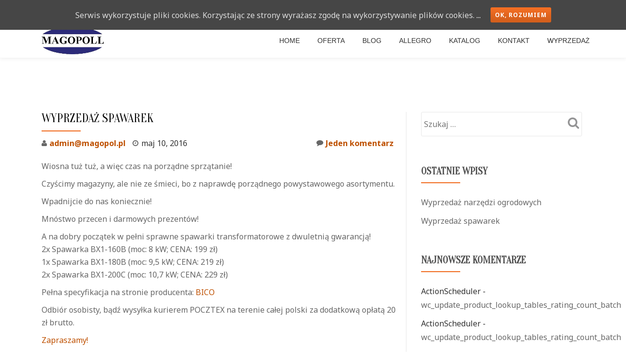

--- FILE ---
content_type: text/html; charset=UTF-8
request_url: https://magopol.pl/wiosenna-wyprzedarz-spawarek-2018/
body_size: 10388
content:
<!DOCTYPE html>
<html lang="pl-PL" xmlns:fb="https://www.facebook.com/2008/fbml" xmlns:addthis="https://www.addthis.com/help/api-spec"  class="no-js">
<head>
	<meta charset="UTF-8">
	<meta name="viewport" content="width=device-width, initial-scale=1">
	<link rel="profile" href="http://gmpg.org/xfn/11">
	<link rel="pingback" href="https://magopol.pl/xmlrpc.php">
	<title>Wyprzedaż spawarek &#8211; MaGoPoL</title>
<link rel='dns-prefetch' href='//s7.addthis.com' />
<link rel='dns-prefetch' href='//fonts.googleapis.com' />
<link rel='dns-prefetch' href='//s.w.org' />
<link href='https://fonts.gstatic.com' crossorigin rel='preconnect' />
<link rel="alternate" type="application/rss+xml" title="MaGoPoL &raquo; Kanał z wpisami" href="https://magopol.pl/feed/" />
<link rel="alternate" type="application/rss+xml" title="MaGoPoL &raquo; Kanał z komentarzami" href="https://magopol.pl/comments/feed/" />
<link rel="alternate" type="application/rss+xml" title="MaGoPoL &raquo; Wyprzedaż spawarek Kanał z komentarzami" href="https://magopol.pl/wiosenna-wyprzedarz-spawarek-2018/feed/" />
		<script type="text/javascript">
			window._wpemojiSettings = {"baseUrl":"https:\/\/s.w.org\/images\/core\/emoji\/12.0.0-1\/72x72\/","ext":".png","svgUrl":"https:\/\/s.w.org\/images\/core\/emoji\/12.0.0-1\/svg\/","svgExt":".svg","source":{"concatemoji":"https:\/\/magopol.pl\/wp-includes\/js\/wp-emoji-release.min.js?ver=5.2.23"}};
			!function(e,a,t){var n,r,o,i=a.createElement("canvas"),p=i.getContext&&i.getContext("2d");function s(e,t){var a=String.fromCharCode;p.clearRect(0,0,i.width,i.height),p.fillText(a.apply(this,e),0,0);e=i.toDataURL();return p.clearRect(0,0,i.width,i.height),p.fillText(a.apply(this,t),0,0),e===i.toDataURL()}function c(e){var t=a.createElement("script");t.src=e,t.defer=t.type="text/javascript",a.getElementsByTagName("head")[0].appendChild(t)}for(o=Array("flag","emoji"),t.supports={everything:!0,everythingExceptFlag:!0},r=0;r<o.length;r++)t.supports[o[r]]=function(e){if(!p||!p.fillText)return!1;switch(p.textBaseline="top",p.font="600 32px Arial",e){case"flag":return s([55356,56826,55356,56819],[55356,56826,8203,55356,56819])?!1:!s([55356,57332,56128,56423,56128,56418,56128,56421,56128,56430,56128,56423,56128,56447],[55356,57332,8203,56128,56423,8203,56128,56418,8203,56128,56421,8203,56128,56430,8203,56128,56423,8203,56128,56447]);case"emoji":return!s([55357,56424,55356,57342,8205,55358,56605,8205,55357,56424,55356,57340],[55357,56424,55356,57342,8203,55358,56605,8203,55357,56424,55356,57340])}return!1}(o[r]),t.supports.everything=t.supports.everything&&t.supports[o[r]],"flag"!==o[r]&&(t.supports.everythingExceptFlag=t.supports.everythingExceptFlag&&t.supports[o[r]]);t.supports.everythingExceptFlag=t.supports.everythingExceptFlag&&!t.supports.flag,t.DOMReady=!1,t.readyCallback=function(){t.DOMReady=!0},t.supports.everything||(n=function(){t.readyCallback()},a.addEventListener?(a.addEventListener("DOMContentLoaded",n,!1),e.addEventListener("load",n,!1)):(e.attachEvent("onload",n),a.attachEvent("onreadystatechange",function(){"complete"===a.readyState&&t.readyCallback()})),(n=t.source||{}).concatemoji?c(n.concatemoji):n.wpemoji&&n.twemoji&&(c(n.twemoji),c(n.wpemoji)))}(window,document,window._wpemojiSettings);
		</script>
		<style type="text/css">
img.wp-smiley,
img.emoji {
	display: inline !important;
	border: none !important;
	box-shadow: none !important;
	height: 1em !important;
	width: 1em !important;
	margin: 0 .07em !important;
	vertical-align: -0.1em !important;
	background: none !important;
	padding: 0 !important;
}
</style>
	<link rel='stylesheet' id='wp-block-library-css'  href='https://magopol.pl/wp-includes/css/dist/block-library/style.min.css?ver=5.2.23' type='text/css' media='all' />
<link rel='stylesheet' id='llorix-one-companion-style-css'  href='https://magopol.pl/wp-content/plugins/llorix-one-companion/css/style.css?ver=5.2.23' type='text/css' media='all' />
<link rel='stylesheet' id='responsive-lightbox-swipebox-css'  href='https://magopol.pl/wp-content/plugins/responsive-lightbox/assets/swipebox/css/swipebox.min.css?ver=2.1.0' type='text/css' media='all' />
<link rel='stylesheet' id='cookie-consent-style-css'  href='https://magopol.pl/wp-content/plugins/uk-cookie-consent/assets/css/style.css?ver=5.2.23' type='text/css' media='all' />
<link rel='stylesheet' id='llorix-one-lite-font-css'  href='//fonts.googleapis.com/css?family=Cabin%3A400%2C600%7COpen+Sans%3A400%2C300%2C600&#038;ver=5.2.23' type='text/css' media='all' />
<link rel='stylesheet' id='llorix-one-lite-fontawesome-css'  href='https://magopol.pl/wp-content/themes/llorix-one-lite/css/font-awesome.min.css?ver=4.4.0' type='text/css' media='all' />
<link rel='stylesheet' id='llorix-one-lite-bootstrap-style-css'  href='https://magopol.pl/wp-content/themes/llorix-one-lite/css/bootstrap.min.css?ver=3.3.1' type='text/css' media='all' />
<link rel='stylesheet' id='llorix-one-lite-style-css'  href='https://magopol.pl/wp-content/themes/llorix-one-lite/style.css?ver=1.0.0' type='text/css' media='all' />
<style id='llorix-one-lite-style-inline-css' type='text/css'>
.overlay-layer-wrap{ background:rgba(13, 60, 85, 0.5);}.archive-top .section-overlay-layer{ background:rgba(13, 60, 85, 0.6);}
</style>
<link rel='stylesheet' id='addthis_all_pages-css'  href='https://magopol.pl/wp-content/plugins/addthis/frontend/build/addthis_wordpress_public.min.css?ver=5.2.23' type='text/css' media='all' />
<link rel='stylesheet' id='olympus-google-fonts-css'  href='https://fonts.googleapis.com/css?family=Noto+Sans%3A400%2C700%2C400i%2C700i%7COranienbaum%3A400%2C400i&#038;subset=latin-ext%2Cgreek%2Cgreek-ext%2Cdevanagari%2Ccyrillic-ext%2Clatin%2Ccyrillic%2Cvietnamese&#038;display=swap&#038;ver=1.8.3' type='text/css' media='all' />
<script type='text/javascript' src='https://magopol.pl/wp-includes/js/jquery/jquery.js?ver=1.12.4-wp'></script>
<script type='text/javascript' src='https://magopol.pl/wp-includes/js/jquery/jquery-migrate.min.js?ver=1.4.1'></script>
<script type='text/javascript'>
/* <![CDATA[ */
var pf = {"spam":{"label":"I'm human!","value":"ece451137b"}};
/* ]]> */
</script>
<script type='text/javascript' src='https://magopol.pl/wp-content/plugins/pirate-forms/public/js/custom-spam.js?ver=5.2.23'></script>
<script type='text/javascript' src='https://magopol.pl/wp-content/plugins/responsive-lightbox/assets/swipebox/js/jquery.swipebox.min.js?ver=2.1.0'></script>
<script type='text/javascript' src='https://magopol.pl/wp-content/plugins/responsive-lightbox/assets/infinitescroll/infinite-scroll.pkgd.min.js?ver=5.2.23'></script>
<script type='text/javascript'>
/* <![CDATA[ */
var rlArgs = {"script":"swipebox","selector":"lightbox","customEvents":"","activeGalleries":"1","animation":"1","hideCloseButtonOnMobile":"0","removeBarsOnMobile":"0","hideBars":"1","hideBarsDelay":"5000","videoMaxWidth":"1080","useSVG":"1","loopAtEnd":"0","woocommerce_gallery":"0","ajaxurl":"https:\/\/magopol.pl\/wp-admin\/admin-ajax.php","nonce":"346e4dce61"};
/* ]]> */
</script>
<script type='text/javascript' src='https://magopol.pl/wp-content/plugins/responsive-lightbox/js/front.js?ver=2.1.0'></script>
<link rel='https://api.w.org/' href='https://magopol.pl/wp-json/' />
<link rel="EditURI" type="application/rsd+xml" title="RSD" href="https://magopol.pl/xmlrpc.php?rsd" />
<link rel="wlwmanifest" type="application/wlwmanifest+xml" href="https://magopol.pl/wp-includes/wlwmanifest.xml" /> 
<link rel='next' title='Wyprzedaż narzędzi ogrodowych' href='https://magopol.pl/wyprzedaz-narzedzi-ogrodowych/' />
<meta name="generator" content="WordPress 5.2.23" />
<link rel="canonical" href="https://magopol.pl/wiosenna-wyprzedarz-spawarek-2018/" />
<link rel='shortlink' href='https://magopol.pl/?p=1' />
<link rel="alternate" type="application/json+oembed" href="https://magopol.pl/wp-json/oembed/1.0/embed?url=https%3A%2F%2Fmagopol.pl%2Fwiosenna-wyprzedarz-spawarek-2018%2F" />
<link rel="alternate" type="text/xml+oembed" href="https://magopol.pl/wp-json/oembed/1.0/embed?url=https%3A%2F%2Fmagopol.pl%2Fwiosenna-wyprzedarz-spawarek-2018%2F&#038;format=xml" />
	<!-- Fonts Plugin CSS - https://fontsplugin.com/ -->
	<style>
		body, #content, .entry-content, .post-content, .page-content, .post-excerpt, .entry-summary, .entry-excerpt, .widget-area, .widget, .sidebar, #sidebar, footer, .footer, #footer, .site-footer {
font-family: "Noto Sans";
 }
#site-title, .site-title, #site-title a, .site-title a, .entry-title, .entry-title a, h1, h2, h3, h4, h5, h6, .widget-title {
font-family: "Oranienbaum";
 }
button, input, select, textarea {
font-family: "Noto Sans";
 }
	</style>
	<!-- Fonts Plugin CSS -->
	<style id="ctcc-css" type="text/css" media="screen">
				#catapult-cookie-bar {
					box-sizing: border-box;
					max-height: 0;
					opacity: 0;
					z-index: 99999;
					overflow: hidden;
					color: #ddd;
					position: fixed;
					left: 0;
					top: 0;
					width: 100%;
					background-color: #464646;
				}
				#catapult-cookie-bar a {
					color: #fff;
				}
				#catapult-cookie-bar .x_close span {
					background-color: ;
				}
				button#catapultCookie {
					background:;
					color: ;
					border: 0; padding: 6px 9px; border-radius: 3px;
				}
				#catapult-cookie-bar h3 {
					color: #ddd;
				}
				.has-cookie-bar #catapult-cookie-bar {
					opacity: 1;
					max-height: 999px;
					min-height: 30px;
				}</style><!--[if lt IE 9]>
<script src="https://magopol.pl/wp-content/themes/llorix-one-lite/js/html5shiv.min.js"></script>
<![endif]-->
		<style type="text/css">.recentcomments a{display:inline !important;padding:0 !important;margin:0 !important;}</style>
				<style type="text/css" id="wp-custom-css">
			.header-style-one .intro-section h5 {
text-shadow: 0px 4px 3px rgba(0,0,0,0.4),
             0px 8px 13px rgba(0,0,0,0.3),
             0px 18px 23px rgba(0,0,0,0.1);
font-size: 1.4em;
}

h1.intro {
text-shadow: 0px 4px 3px rgba(0,0,0,0.4),
             0px 8px 13px rgba(0,0,0,0.1),
             0px 18px 23px rgba(0,0,0,0.1);
	
}

.single-service p {
	font-size: 0.8em;
}		</style>
		</head>

<body itemscope itemtype="http://schema.org/WebPage" class="post-template-default single single-post postid-1 single-format-standard" dir="ltr"><a class="skip-link screen-reader-text" href="#content">Przejdź do treści</a>
<!-- =========================
	PRE LOADER
============================== -->


<!-- =========================
	SECTION: HOME / HEADER
============================== -->
<!--header-->

<header itemscope itemtype="http://schema.org/WPHeader" id="masthead" role="banner" data-stellar-background-ratio="0.5" class="header header-style-one site-header headr-parallax-effect">

	<!-- COLOR OVER IMAGE -->
		<div class="overlay-layer-nav 
	sticky-navigation-open">

		<!-- STICKY NAVIGATION -->
		<div class="navbar navbar-inverse bs-docs-nav navbar-fixed-top sticky-navigation appear-on-scroll">
							<div class="very-top-header" id="very-top-header">
					<div class="container">
						<div class="very-top-left">Pomożemy Ci znaleźć dokładnie to, czego szukasz:  <span>(48) 333 03 84 lub 601 208 846</span></div>						<div class="very-top-right">
									<ul class="social-icons">
								<li>
						<a href="https://www.facebook.com/magopol/">
							<span class="screen-reader-text">fa-facebook</span>
							<i class="fa fa-facebook transparent-text-dark" aria-hidden="true"></i>						</a>
					</li>
										<li>
						<a href="https://allegro.pl/uzytkownik/www_JOBYKEY_pl?order=m">
							<span class="screen-reader-text">fa-amazon</span>
							<i class="fa fa-amazon transparent-text-dark" aria-hidden="true"></i>						</a>
					</li>
										<li>
						<a href="mailto:magopol@magopol.pl">
							<span class="screen-reader-text">fa-envelope</span>
							<i class="fa fa-envelope transparent-text-dark" aria-hidden="true"></i>						</a>
					</li>
							</ul>
								</div>
					</div>
				</div>
				
			<!-- CONTAINER -->
			<div class="container">

				<div class="navbar-header">

					<!-- LOGO -->

					<button title='Przełącz Menu' aria-controls='menu-main-menu' aria-expanded='false' type="button" class="navbar-toggle menu-toggle" id="menu-toggle" data-toggle="collapse" data-target="#menu-primary">
						<span class="screen-reader-text">Przełącz nawigację</span>
						<span class="icon-bar"></span>
						<span class="icon-bar"></span>
						<span class="icon-bar"></span>
					</button>

					<a href="https://magopol.pl/" class="navbar-brand" title="MaGoPoL"><img src="https://magopol.pl/wp-content/uploads/2018/03/logo1.png" alt="MaGoPoL"></a><div class="header-logo-wrap text-header llorix_one_lite_only_customizer"><h1 itemprop="headline" id="site-title" class="site-title"><a href="https://magopol.pl/" title="MaGoPoL" rel="home">MaGoPoL</a></h1><p itemprop="description" id="site-description" class="site-description">Profesjonalne Narzędzia Warsztatowe</p></div>
				</div>

				<!-- MENU -->
				<div itemscope itemtype="http://schema.org/SiteNavigationElement" aria-label="Menu główne" id="menu-primary" class="navbar-collapse collapse">
					<!-- LOGO ON STICKY NAV BAR -->
					<div id="site-header-menu" class="site-header-menu">
						<nav id="site-navigation" class="main-navigation" role="navigation">
							<div class="menu-default-top-menu-container"><ul id="menu-default-top-menu" class="primary-menu small-text"><li id="menu-item-88" class="menu-item menu-item-type-custom menu-item-object-custom menu-item-home menu-item-88"><a href="https://magopol.pl">Home</a></li>
<li id="menu-item-89" class="menu-item menu-item-type-custom menu-item-object-custom menu-item-home menu-item-89"><a href="https://magopol.pl/#services">Oferta</a></li>
<li id="menu-item-90" class="menu-item menu-item-type-custom menu-item-object-custom menu-item-home menu-item-90"><a href="https://magopol.pl/#latestnews">Blog</a></li>
<li id="menu-item-125" class="menu-item menu-item-type-custom menu-item-object-custom menu-item-125"><a href="https://allegro.pl/uzytkownik/www_JOBYKEY_pl?order=m">Allegro</a></li>
<li id="menu-item-168" class="menu-item menu-item-type-custom menu-item-object-custom menu-item-168"><a href="http://narzedzie.pl">Katalog</a></li>
<li id="menu-item-91" class="menu-item menu-item-type-custom menu-item-object-custom menu-item-91"><a href="/kontakt">Kontakt</a></li>
<li id="menu-item-217" class="menu-item menu-item-type-custom menu-item-object-custom menu-item-217"><a href="https://magopol.olx.pl/">Wyprzedaż</a></li>
</ul></div>						</nav>
					</div>
				</div>


			</div>
			<!-- /END CONTAINER -->
		</div>
		<!-- /END STICKY NAVIGATION -->

	</div>
	<!-- /END COLOR OVER IMAGE -->
</header>
<!-- /END HOME / HEADER  -->

<div class="content-wrap">
	<div class="container">

		<div id="primary" class="content-area 
		col-md-8">
			<main itemscope itemtype="http://schema.org/WebPageElement" itemprop="mainContentOfPage" id="main" class="site-main" role="main">

			
<article id="post-1" class="content-single-page post-1 post type-post status-publish format-standard has-post-thumbnail hentry category-aktualnosci tag-spawarki tag-wyprzedaz">
	<header class="entry-header single-header">
		<h1 itemprop="headline" class="entry-title single-title">Wyprzedaż spawarek</h1>		<div class="colored-line-left"></div>
		<div class="clearfix"></div>

		<div class="entry-meta single-entry-meta">
			<span class="author-link" itemprop="author" itemscope="" itemtype="http://schema.org/Person">
				<span itemprop="name" class="post-author author vcard">
					<i class="fa fa-user" aria-hidden="true"></i>
					<a href="https://magopol.pl/author/mpezior_e40p6719/" itemprop="url" rel="author">admin@magopol.pl</a>
				</span>
			</span>
						<time class="post-time posted-on published" datetime="2016-05-10T03:48:21+00:00" itemprop="datePublished">
				<i class="fa fa-clock-o" aria-hidden="true"></i>
				maj 10, 2016			</time>
						<a href="https://magopol.pl/wiosenna-wyprzedarz-spawarek-2018/#comments" class="post-comments">
				<i class="fa fa-comment" aria-hidden="true"></i>
				Jeden komentarz			</a>
		</div><!-- .entry-meta -->
	</header><!-- .entry-header -->

	<div itemprop="text" class="entry-content">
		<div class="at-above-post addthis_tool" data-url="https://magopol.pl/wiosenna-wyprzedarz-spawarek-2018/"></div><p><span class="pre">Wiosna tuż tuż, a więc czas na porządne sprzątanie!<br />
</span></p>
<p>Czyścimy magazyny, ale nie ze śmieci, bo z naprawdę porządnego powystawowego asortymentu.</p>
<p>Wpadnijcie do nas koniecznie!</p>
<p>Mnóstwo przecen i darmowych prezentów!</p>
<p><span class="pre">A na dobry początek w pełni sprawne spawarki transformatorowe z dwuletnią gwarancją!<br />
2x Spawarka BX1-160B (moc: 8 kW; CENA: 199 zł)<br />
1x Spawarka BX1-180B (moc: 9,5 kW; CENA: 219 zł)<br />
2x Spawarka BX1-200C (moc: 10,7 kW; CENA: 229 zł)</span></p>
<p>Pełna specyfikacja na stronie producenta: <a href="https://www.bico.com.pl/?spawarki-transformatorowe,583">BICO</a></p>
<p>Odbiór osobisty, bądź wysyłka kurierem POCZTEX na terenie całej polski za dodatkową opłatą 20 zł brutto.</p>
<p><a href="/kontakt">Zapraszamy!</a></p>
<p>&nbsp;</p>
<div id='gallery-1' class='gallery galleryid-1 gallery-columns-4 gallery-size-thumbnail'><figure class='gallery-item'>
			<div class='gallery-icon landscape'>
				<a href='https://magopol.pl/wp-content/uploads/2016/05/DSCF7431.jpg' title="" data-rl_title="" class="rl-gallery-link" data-rl_caption="" data-rel="lightbox-gallery-1"><img width="150" height="150" src="https://magopol.pl/wp-content/uploads/2016/05/DSCF7431-150x150.jpg" class="attachment-thumbnail size-thumbnail" alt="" srcset="https://magopol.pl/wp-content/uploads/2016/05/DSCF7431-150x150.jpg 150w, https://magopol.pl/wp-content/uploads/2016/05/DSCF7431-300x300.jpg 300w, https://magopol.pl/wp-content/uploads/2016/05/DSCF7431-100x100.jpg 100w" sizes="(max-width: 150px) 100vw, 150px" /></a>
			</div></figure><figure class='gallery-item'>
			<div class='gallery-icon landscape'>
				<a href='https://magopol.pl/wp-content/uploads/2016/05/DSCF7422.jpg' title="" data-rl_title="" class="rl-gallery-link" data-rl_caption="" data-rel="lightbox-gallery-1"><img width="150" height="150" src="https://magopol.pl/wp-content/uploads/2016/05/DSCF7422-150x150.jpg" class="attachment-thumbnail size-thumbnail" alt="" srcset="https://magopol.pl/wp-content/uploads/2016/05/DSCF7422-150x150.jpg 150w, https://magopol.pl/wp-content/uploads/2016/05/DSCF7422-300x300.jpg 300w, https://magopol.pl/wp-content/uploads/2016/05/DSCF7422-100x100.jpg 100w" sizes="(max-width: 150px) 100vw, 150px" /></a>
			</div></figure><figure class='gallery-item'>
			<div class='gallery-icon landscape'>
				<a href='https://magopol.pl/wp-content/uploads/2016/05/DSCF7424.jpg' title="" data-rl_title="" class="rl-gallery-link" data-rl_caption="" data-rel="lightbox-gallery-1"><img width="150" height="150" src="https://magopol.pl/wp-content/uploads/2016/05/DSCF7424-150x150.jpg" class="attachment-thumbnail size-thumbnail" alt="" srcset="https://magopol.pl/wp-content/uploads/2016/05/DSCF7424-150x150.jpg 150w, https://magopol.pl/wp-content/uploads/2016/05/DSCF7424-300x300.jpg 300w, https://magopol.pl/wp-content/uploads/2016/05/DSCF7424-100x100.jpg 100w" sizes="(max-width: 150px) 100vw, 150px" /></a>
			</div></figure><figure class='gallery-item'>
			<div class='gallery-icon landscape'>
				<a href='https://magopol.pl/wp-content/uploads/2016/05/DSCF7425.jpg' title="" data-rl_title="" class="rl-gallery-link" data-rl_caption="" data-rel="lightbox-gallery-1"><img width="150" height="150" src="https://magopol.pl/wp-content/uploads/2016/05/DSCF7425-150x150.jpg" class="attachment-thumbnail size-thumbnail" alt="" srcset="https://magopol.pl/wp-content/uploads/2016/05/DSCF7425-150x150.jpg 150w, https://magopol.pl/wp-content/uploads/2016/05/DSCF7425-300x300.jpg 300w, https://magopol.pl/wp-content/uploads/2016/05/DSCF7425-100x100.jpg 100w" sizes="(max-width: 150px) 100vw, 150px" /></a>
			</div></figure><figure class='gallery-item'>
			<div class='gallery-icon landscape'>
				<a href='https://magopol.pl/wp-content/uploads/2016/05/DSCF7429.jpg' title="" data-rl_title="" class="rl-gallery-link" data-rl_caption="" data-rel="lightbox-gallery-1"><img width="150" height="150" src="https://magopol.pl/wp-content/uploads/2016/05/DSCF7429-150x150.jpg" class="attachment-thumbnail size-thumbnail" alt="" srcset="https://magopol.pl/wp-content/uploads/2016/05/DSCF7429-150x150.jpg 150w, https://magopol.pl/wp-content/uploads/2016/05/DSCF7429-300x300.jpg 300w, https://magopol.pl/wp-content/uploads/2016/05/DSCF7429-100x100.jpg 100w" sizes="(max-width: 150px) 100vw, 150px" /></a>
			</div></figure><figure class='gallery-item'>
			<div class='gallery-icon landscape'>
				<a href='https://magopol.pl/wp-content/uploads/2016/05/DSCF7430.jpg' title="" data-rl_title="" class="rl-gallery-link" data-rl_caption="" data-rel="lightbox-gallery-1"><img width="150" height="150" src="https://magopol.pl/wp-content/uploads/2016/05/DSCF7430-150x150.jpg" class="attachment-thumbnail size-thumbnail" alt="" srcset="https://magopol.pl/wp-content/uploads/2016/05/DSCF7430-150x150.jpg 150w, https://magopol.pl/wp-content/uploads/2016/05/DSCF7430-300x300.jpg 300w, https://magopol.pl/wp-content/uploads/2016/05/DSCF7430-100x100.jpg 100w" sizes="(max-width: 150px) 100vw, 150px" /></a>
			</div></figure><figure class='gallery-item'>
			<div class='gallery-icon landscape'>
				<a href='https://magopol.pl/wp-content/uploads/2016/05/DSCF7432.jpg' title="" data-rl_title="" class="rl-gallery-link" data-rl_caption="" data-rel="lightbox-gallery-1"><img width="150" height="150" src="https://magopol.pl/wp-content/uploads/2016/05/DSCF7432-150x150.jpg" class="attachment-thumbnail size-thumbnail" alt="" srcset="https://magopol.pl/wp-content/uploads/2016/05/DSCF7432-150x150.jpg 150w, https://magopol.pl/wp-content/uploads/2016/05/DSCF7432-300x300.jpg 300w, https://magopol.pl/wp-content/uploads/2016/05/DSCF7432-100x100.jpg 100w" sizes="(max-width: 150px) 100vw, 150px" /></a>
			</div></figure>
		</div>

<!-- AddThis Advanced Settings above via filter on the_content --><!-- AddThis Advanced Settings below via filter on the_content --><!-- AddThis Advanced Settings generic via filter on the_content --><!-- AddThis Share Buttons above via filter on the_content --><!-- AddThis Share Buttons below via filter on the_content --><div class="at-below-post addthis_tool" data-url="https://magopol.pl/wiosenna-wyprzedarz-spawarek-2018/"></div><!-- AddThis Share Buttons generic via filter on the_content -->			</div><!-- .entry-content -->

	<footer class="entry-footer">
		<span class="tags-links"><i class="fa fa-tags" aria-hidden="true"></i>Tagged <a href="https://magopol.pl/tag/spawarki/" rel="tag">spawarki</a>, <a href="https://magopol.pl/tag/wyprzedaz/" rel="tag">wyprzedaż</a></span>	</footer><!-- .entry-footer -->
</article><!-- #post-## -->

	<nav class="navigation post-navigation" role="navigation">
		<h2 class="screen-reader-text">Nawigacja wpisu</h2>
		<div class="nav-links"><div class="nav-next"><a href="https://magopol.pl/wyprzedaz-narzedzi-ogrodowych/" rel="next">Wyprzedaż narzędzi ogrodowych</a></div></div>
	</nav>
<div id="comments" class="comments-area">
			<h2 class="comments-title">
			1 myśl na &ldquo;<span>Wyprzedaż spawarek</span>&rdquo;		</h2>

		
		<ol class="comment-list">
						<li itemscope itemtype="http://schema.org/UserComments" class="comment even thread-even depth-1" id="li-comment-1">
			<article id="comment-1" class="comment-body">
				<footer>
					<div itemscope itemprop="creator" itemtype="http://schema.org/Person" class="comment-author vcard">
						<img alt='' src='https://secure.gravatar.com/avatar/?s=60&#038;d=mm&#038;r=g' srcset='https://secure.gravatar.com/avatar/?s=120&#038;d=mm&#038;r=g 2x' class='avatar avatar-60 photo avatar-default' height='60' width='60' />						<span itemprop="name"><b class="fn">Jurek Śrubka</b> </span><span class="says">mówi:</span>					</div><!-- .comment-author .vcard -->
										<div class="comment-metadata">
						<a href="https://magopol.pl/wiosenna-wyprzedarz-spawarek-2018/#comment-1" class="comment-permalink" itemprop="url">
							<time class="comment-published" datetime="2018-02-23T09:12:43+00:00" title="piątek, luty 23, 2018, 9:12 am" itemprop="commentTime">
								luty 23, 2018 na 9:12 am							</time>
						</a>
											</div><!-- .comment-meta .commentmetadata -->
				</footer>

				<div class="comment-content" itemprop="commentText"><p>Magopol to świetna firma. Kupuję u nich od lat. Polecam 100%</p>
</div>

				<div class="reply">
					<a rel='nofollow' class='comment-reply-link' href='/wiosenna-wyprzedarz-spawarek-2018/?replytocom=1#respond' data-commentid="1" data-postid="1" data-belowelement="comment-1" data-respondelement="respond" aria-label='Odpowiedz użytkownikowi Jurek Śrubka'>Odpowiedz</a>				</div><!-- .reply -->
			</article><!-- #comment-## -->
			</li><!-- #comment-## -->
		</ol><!-- .comment-list -->

		
	
	
		<div id="respond" class="comment-respond">
		<h3 id="reply-title" class="comment-reply-title">Dodaj komentarz <small><a rel="nofollow" id="cancel-comment-reply-link" href="/wiosenna-wyprzedarz-spawarek-2018/#respond" style="display:none;">Anuluj pisanie odpowiedzi</a></small></h3>			<form action="https://magopol.pl/wp-comments-post.php" method="post" id="commentform" class="comment-form" novalidate>
				<p class="comment-notes"><span id="email-notes">Twój adres e-mail nie zostanie opublikowany.</span> Wymagane pola są oznaczone <span class="required">*</span></p><p class="comment-form-comment"><label for="comment">Komentarz</label> <textarea id="comment" name="comment" cols="45" rows="8" maxlength="65525" required="required"></textarea></p><p class="comment-form-author"><label for="author">Nazwa <span class="required">*</span></label> <input id="author" name="author" type="text" value="" size="30" maxlength="245" required='required' /></p>
<p class="comment-form-email"><label for="email">Email <span class="required">*</span></label> <input id="email" name="email" type="email" value="" size="30" maxlength="100" aria-describedby="email-notes" required='required' /></p>
<p class="comment-form-url"><label for="url">Witryna internetowa</label> <input id="url" name="url" type="url" value="" size="30" maxlength="200" /></p>
<p class="comment-form-cookies-consent"><input id="wp-comment-cookies-consent" name="wp-comment-cookies-consent" type="checkbox" value="yes" /><label for="wp-comment-cookies-consent">Zapisz moje dane, adres e-mail i witrynę w przeglądarce aby wypełnić dane podczas pisania kolejnych komentarzy.</label></p>
<p class="form-submit"><input name="submit" type="submit" id="submit" class="submit" value="Opublikuj komentarz" /> <input type='hidden' name='comment_post_ID' value='1' id='comment_post_ID' />
<input type='hidden' name='comment_parent' id='comment_parent' value='0' />
</p>			</form>
			</div><!-- #respond -->
	
</div><!-- #comments -->

			</main><!-- #main -->
		</div><!-- #primary -->

		
<div itemscope itemtype="http://schema.org/WPSideBar" role="complementary" aria-label="Główny panel boczny" id="sidebar-secondary" class="col-md-4 widget-area">
	<aside id="search-2" class="widget widget_search"><form role="search" method="get" class="search-form" action="https://magopol.pl/">
				<label>
					<span class="screen-reader-text">Szukaj:</span>
					<input type="search" class="search-field" placeholder="Szukaj &hellip;" value="" name="s" />
				</label>
				<input type="submit" class="search-submit" value="Szukaj" />
			</form></aside>		<aside id="recent-posts-2" class="widget widget_recent_entries">		<h2 class="widget-title">Ostatnie wpisy</h2><div class="colored-line-left"></div><div class="clearfix widget-title-margin"></div>		<ul>
											<li>
					<a href="https://magopol.pl/wyprzedaz-narzedzi-ogrodowych/">Wyprzedaż narzędzi ogrodowych</a>
									</li>
											<li>
					<a href="https://magopol.pl/wiosenna-wyprzedarz-spawarek-2018/">Wyprzedaż spawarek</a>
									</li>
					</ul>
		</aside><aside id="recent-comments-2" class="widget widget_recent_comments"><h2 class="widget-title">Najnowsze komentarze</h2><div class="colored-line-left"></div><div class="clearfix widget-title-margin"></div><ul id="recentcomments"><li class="recentcomments"><span class="comment-author-link">ActionScheduler</span> - <a href="https://magopol.pl/scheduled-action-5d08c1e3a218b4.36181427-nWbcntNqYFU8cxtYLcfj53zjSvEtlhPz/#comment-282">wc_update_product_lookup_tables_rating_count_batch</a></li><li class="recentcomments"><span class="comment-author-link">ActionScheduler</span> - <a href="https://magopol.pl/scheduled-action-5d08c1e3a218b4.36181427-nWbcntNqYFU8cxtYLcfj53zjSvEtlhPz/#comment-281">wc_update_product_lookup_tables_rating_count_batch</a></li><li class="recentcomments"><span class="comment-author-link">ActionScheduler</span> - <a href="https://magopol.pl/scheduled-action-5d08c1e3968946.76821640-6DI503wCMKrhMAnHyPhfmSfLbYM9tjFg/#comment-280">wc_update_product_lookup_tables_column</a></li><li class="recentcomments"><span class="comment-author-link">ActionScheduler</span> - <a href="https://magopol.pl/scheduled-action-5d08c1e3968946.76821640-6DI503wCMKrhMAnHyPhfmSfLbYM9tjFg/#comment-279">wc_update_product_lookup_tables_column</a></li><li class="recentcomments"><span class="comment-author-link">ActionScheduler</span> - <a href="https://magopol.pl/scheduled-action-5d08c1e3936191.01091218-SaAphFypriSP4Pem8X6rPTor5yAmJsxz/#comment-278">wc_update_product_lookup_tables_column</a></li></ul></aside><aside id="archives-2" class="widget widget_archive"><h2 class="widget-title">Archiwa</h2><div class="colored-line-left"></div><div class="clearfix widget-title-margin"></div>		<ul>
				<li><a href='https://magopol.pl/2019/06/'>czerwiec 2019</a></li>
	<li><a href='https://magopol.pl/2016/05/'>maj 2016</a></li>
		</ul>
			</aside><aside id="categories-2" class="widget widget_categories"><h2 class="widget-title">Kategorie</h2><div class="colored-line-left"></div><div class="clearfix widget-title-margin"></div>		<ul>
				<li class="cat-item cat-item-7"><a href="https://magopol.pl/category/aktualnosci/">Aktualności</a>
</li>
		</ul>
			</aside><aside id="nav_menu-1" class="widget widget_nav_menu"><h2 class="widget-title">Socials</h2><div class="colored-line-left"></div><div class="clearfix widget-title-margin"></div><div class="menu-socials-top-menu-container"><ul id="menu-socials-top-menu" class="menu"><li id="menu-item-13" class="menu-item menu-item-type-custom menu-item-object-custom menu-item-13"><a href="https://www.facebook.com/magopol/">Facebook</a></li>
<li id="menu-item-14" class="menu-item menu-item-type-custom menu-item-object-custom menu-item-14"><a href="http://www.twitter.com">Twitter</a></li>
<li id="menu-item-15" class="menu-item menu-item-type-custom menu-item-object-custom menu-item-15"><a href="http://www.google.com">Google</a></li>
<li id="menu-item-16" class="menu-item menu-item-type-custom menu-item-object-custom menu-item-16"><a href="http://www.linkedin.com">Linkedin</a></li>
<li id="menu-item-17" class="menu-item menu-item-type-custom menu-item-object-custom menu-item-17"><a href="http://www.instagram.com">Instagram</a></li>
<li id="menu-item-18" class="menu-item menu-item-type-custom menu-item-object-custom menu-item-18"><a href="http://www.pinterest.com">Pinterest</a></li>
<li id="menu-item-19" class="menu-item menu-item-type-custom menu-item-object-custom menu-item-19"><a href="http://www.youtube.com">Youtube</a></li>
</ul></div></aside></div><!-- #sidebar-secondary -->

	</div>
</div><!-- .content-wrap -->


	<footer itemscope itemtype="http://schema.org/WPFooter" id="footer" role="contentinfo" class = "footer grey-bg">

		<div class="container">
			<div class="footer-widget-wrap">
				
			</div><!-- .footer-widget-wrap -->

			<div class="footer-bottom-wrap">
				<span class="llorix_one_lite_copyright_content">© Copyright 1990-2018, Andrzej Gogacz, Magopoll. Wszystkie prawa zastrzeżone.</span><div itemscope role="navigation" itemtype="http://schema.org/SiteNavigationElement" id="menu-secondary" aria-label="Drugie menu"><h1 class="screen-reader-text">Drugie menu</h1></div>		<ul class="social-icons">
								<li>
						<a href="https://www.facebook.com/magopol/">
							<span class="screen-reader-text">fa-facebook-f</span>
							<i class="fa  llorix-one-lite-footer-icons fa-facebook-f transparent-text-dark" aria-hidden="true"></i>						</a>
					</li>
										<li>
						<a href="https://allegro.pl/uzytkownik/www_JOBYKEY_pl?order=m">
							<span class="screen-reader-text">fa-amazon</span>
							<i class="fa  llorix-one-lite-footer-icons fa-amazon transparent-text-dark" aria-hidden="true"></i>						</a>
					</li>
							</ul>
							</div><!-- .footer-bottom-wrap -->


			<div class="powered-by"><a href="http://themeisle.com/themes/llorix-one/" rel="nofollow">Llorix One Lite </a>stworzone przez <a href="http://wordpress.org/" rel="nofollow">WordPress</a></div>

		</div><!-- container -->

	</footer>

	<script data-cfasync="false" type="text/javascript">if (window.addthis_product === undefined) { window.addthis_product = "wpp"; } if (window.wp_product_version === undefined) { window.wp_product_version = "wpp-6.2.3"; } if (window.wp_blog_version === undefined) { window.wp_blog_version = "5.2.23"; } if (window.addthis_share === undefined) { window.addthis_share = {}; } if (window.addthis_config === undefined) { window.addthis_config = {"data_track_clickback":true,"ui_atversion":"300"}; } if (window.addthis_plugin_info === undefined) { window.addthis_plugin_info = {"info_status":"enabled","cms_name":"WordPress","plugin_name":"Share Buttons by AddThis","plugin_version":"6.2.3","plugin_mode":"AddThis","anonymous_profile_id":"wp-3ed81f1172bc65df2499984ef6087eb2","page_info":{"template":"posts","post_type":""},"sharing_enabled_on_post_via_metabox":false}; } 
                    (function() {
                      var first_load_interval_id = setInterval(function () {
                        if (typeof window.addthis !== 'undefined') {
                          window.clearInterval(first_load_interval_id);
                          if (typeof window.addthis_layers !== 'undefined' && Object.getOwnPropertyNames(window.addthis_layers).length > 0) {
                            window.addthis.layers(window.addthis_layers);
                          }
                          if (Array.isArray(window.addthis_layers_tools)) {
                            for (i = 0; i < window.addthis_layers_tools.length; i++) {
                              window.addthis.layers(window.addthis_layers_tools[i]);
                            }
                          }
                        }
                     },1000)
                    }());
                </script><script type='text/javascript' src='https://s7.addthis.com/js/300/addthis_widget.js?ver=5.2.23#pubid=ra-5a9985161aa033d7'></script>
<script type='text/javascript'>
/* <![CDATA[ */
var ctcc_vars = {"expiry":"30","method":"1","version":"1"};
/* ]]> */
</script>
<script type='text/javascript' src='https://magopol.pl/wp-content/plugins/uk-cookie-consent/assets/js/uk-cookie-consent-js.js?ver=2.3.0'></script>
<script type='text/javascript' src='https://magopol.pl/wp-content/themes/llorix-one-lite/js/vendor/bootstrap.min.js?ver=3.3.7'></script>
<script type='text/javascript'>
/* <![CDATA[ */
var screenReaderText = {"expand":"<span class=\"screen-reader-text\">rozwi\u0144 menu potomne<\/span>","collapse":"<span class=\"screen-reader-text\">zwi\u0144 menu potomne<\/span>"};
/* ]]> */
</script>
<script type='text/javascript' src='https://magopol.pl/wp-content/themes/llorix-one-lite/js/custom.all.js?ver=2.0.2'></script>
<script type='text/javascript' src='https://magopol.pl/wp-content/themes/llorix-one-lite/js/skip-link-focus-fix.js?ver=1.0.0'></script>
<script type='text/javascript' src='https://magopol.pl/wp-includes/js/comment-reply.min.js?ver=5.2.23'></script>
<script type='text/javascript' src='https://magopol.pl/wp-includes/js/wp-embed.min.js?ver=5.2.23'></script>
			
				<script type="text/javascript">
					jQuery(document).ready(function($){
												if(!catapultReadCookie("catAccCookies")){ // If the cookie has not been set then show the bar
							$("html").addClass("has-cookie-bar");
							$("html").addClass("cookie-bar-top-bar");
							$("html").addClass("cookie-bar-bar");
															// Wait for the animation on the html to end before recalculating the required top margin
								$("html").on('webkitTransitionEnd otransitionend oTransitionEnd msTransitionEnd transitionend', function(e) {
									// code to execute after transition ends
									var barHeight = $('#catapult-cookie-bar').outerHeight();
									$("html").css("margin-top",barHeight);
									$("body.admin-bar").css("margin-top",barHeight-32); // Push the body down if the admin bar is active
								});
													}
																			ctccFirstPage();
											});
				</script>
			
			<div id="catapult-cookie-bar" class=""><div class="ctcc-inner "><span class="ctcc-left-side">Serwis wykorzystuje pliki cookies. Korzystając ze strony wyrażasz zgodę na wykorzystywanie plików cookies. <a class="ctcc-more-info-link" tabindex=0 target="_blank" href="https://magopol.pl/cookie-policy/">...</a></span><span class="ctcc-right-side"><button id="catapultCookie" tabindex=0 onclick="catapultAcceptCookies();">Ok, rozumiem</button></span></div><!-- custom wrapper class --></div><!-- #catapult-cookie-bar -->
<!-- Load Facebook SDK for JavaScript -->
<div id="fb-root"></div>
<script>(function(d, s, id) {
  var js, fjs = d.getElementsByTagName(s)[0];
  if (d.getElementById(id)) return;
  js = d.createElement(s); js.id = id;
  js.src = 'https://connect.facebook.net/pl_PL/sdk.js#xfbml=1&version=v2.12&autoLogAppEvents=1';
  fjs.parentNode.insertBefore(js, fjs);
}(document, 'script', 'facebook-jssdk'));</script>

<!-- Your customer chat code -->
<div class="fb-customerchat"
  page_id="423607571170344"
  logged_in_greeting="Witaj! W czym możemy pomóc?"
  logged_out_greeting="Witaj! W czym możemy pomóc?">
</div>
</body>
</html>
